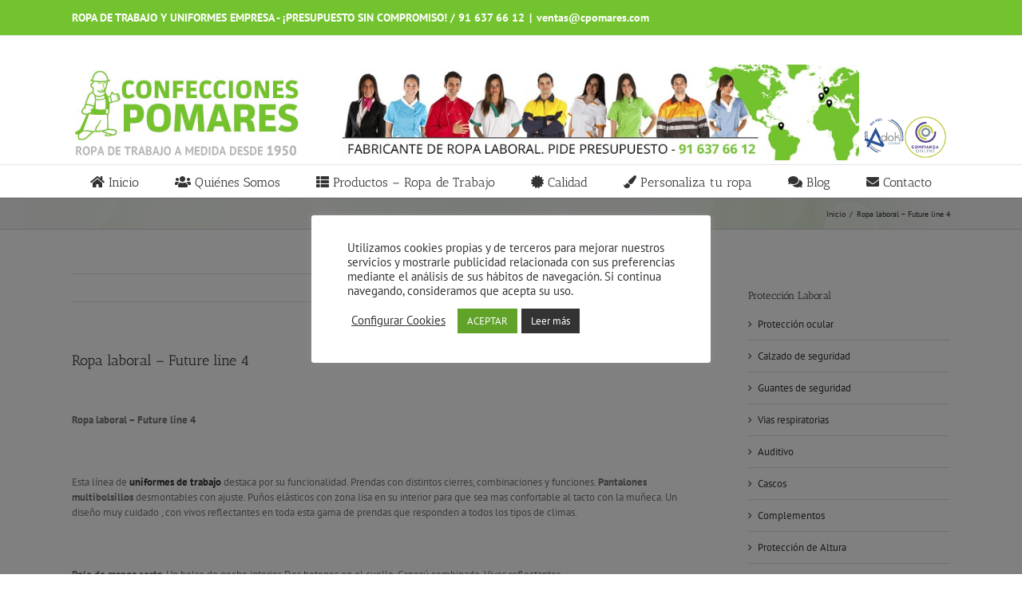

--- FILE ---
content_type: application/javascript
request_url: https://cpomares.com/wp-content/plugins/tiny-carousel-horizontal-slider/inc/jquery.tinycarousel.js?ver=6.2.8
body_size: 1317
content:
;(function(factory)
{
    if (typeof define === 'function' && define.amd)
    {
        define(jQuery || ['jquery'], factory);
    }
    else if (typeof exports === 'object')
    {
        factory(jQuery || require('jquery'));
    }
    else
    {
        factory(jQuery);
    }
}
(function($)
{
    var pluginName = "tinycarousel"
    ,   defaults   =
        {
            start:          0      // The starting slide
        ,   axis:           "x"    // vertical or horizontal scroller? ( x || y ).
        ,   buttons:        true   // show left and right navigation buttons.
        ,   bullets:        false  // is there a page number navigation present?
        ,   interval:       false  // move to another block on intervals.
        ,   intervalTime:   3000   // interval time in milliseconds.
        ,   animation:      true   // false is instant, true is animate.
        ,   animationTime:  1000   // how fast must the animation move in ms?
        ,   infinite:       true   // infinite carousel.
        }
    ;

    function Plugin($container, options)
    {
        this.options   = $.extend({}, defaults, options);
        this._defaults = defaults;
        this._name     = pluginName;

        var self      = this
        ,   $viewport = $container.find(".viewport:first")
        ,   $overview = $container.find(".overview:first")
        ,   $slides   = 0
        ,   $next     = $container.find(".next:first")
        ,   $prev     = $container.find(".prev:first")
        ,   $bullets  = $container.find(".bullet")

        ,   viewportSize    = 0
        ,   contentStyle    = {}
        ,   slidesVisible   = 0
        ,   slideSize       = 0
        ,   slideIndex      = 0

        ,   isHorizontal  = this.options.axis === 'x'
        ,   sizeLabel     = isHorizontal ? "Width" : "Height"
        ,   posiLabel     = isHorizontal ? "left" : "top"
        ,   intervalTimer = null
        ;

        this.slideCurrent = 0;
        this.slidesTotal  = 0;

        function initialize()
        {
            self.update();
            self.move(self.slideCurrent);

            setEvents();

            return self;
        }

        this.update = function()
        {
            $overview.find(".mirrored").remove();

            $slides          = $overview.children();
            viewportSize     = $viewport[0]["offset" + sizeLabel];
            slideSize        = $slides.first()["outer" + sizeLabel](true);
            self.slidesTotal = $slides.length;
            slideCurrent     = self.options.start || 0;
            slidesVisible    = Math.ceil(viewportSize / slideSize);

            $overview.append($slides.slice(0, slidesVisible).clone().addClass("mirrored"));
            $overview.css(sizeLabel.toLowerCase(), slideSize * (self.slidesTotal + slidesVisible));

            return self;
        };

        function setEvents()
        {
            if(self.options.buttons)
            {
                $prev.click(function()
                {
                    self.move(--slideIndex);

                    return false;
                });

                $next.click(function()
                {
                    self.move(++slideIndex);

                    return false;
                });
            }

            $(window).resize(self.update);

            if(self.options.bullets)
            {
                $container.on("click", ".bullet", function()
                {
                    self.move(slideIndex = +$(this).attr("data-slide"));

                    return false;
                });
            }
        }

        this.start = function()
        {
            if(self.options.interval)
            {
                clearTimeout(intervalTimer);

                intervalTimer = setTimeout(function()
                {
                    self.move(++slideIndex);

                }, self.options.intervalTime);
            }

            return self;
        };

        this.stop = function()
        {
            clearTimeout(intervalTimer);

            return self;
        };

        this.move = function(index)
        {
            slideIndex        = index;
            self.slideCurrent = slideIndex % self.slidesTotal;

            if(slideIndex < 0)
            {
                self.slideCurrent = slideIndex = self.slidesTotal - 1;
                $overview.css(posiLabel, -(self.slidesTotal) * slideSize);
            }

            if(slideIndex > self.slidesTotal)
            {
                self.slideCurrent = slideIndex = 1;
                $overview.css(posiLabel, 0);
            }

            contentStyle[posiLabel] = -slideIndex * slideSize;

            $overview.animate(
                contentStyle
            ,   {
                    queue    : false
                ,   duration : self.options.animation ? self.options.animationTime : 0
                ,   always : function()
                    {
                        $container.trigger("move", [$slides[self.slideCurrent], self.slideCurrent]);
                    }
            });

            setButtons();
            self.start();

            return self;
        };

        function setButtons()
        {
            if(self.options.buttons && !self.options.infinite)
            {
                $prev.toggleClass("disable", self.slideCurrent <= 0);
                $next.toggleClass("disable", self.slideCurrent >= self.slidesTotal - slidesVisible);
            }

            if(self.options.bullets)
            {
                $bullets.removeClass("active");
                $($bullets[self.slideCurrent]).addClass("active");
            }
        }

        return initialize();
    }

    $.fn[pluginName] = function(options)
    {
        return this.each(function()
        {
            if(!$.data(this, "plugin_" + pluginName))
            {
                $.data(this, "plugin_" + pluginName, new Plugin($(this), options));
            }
        });
    };
}));